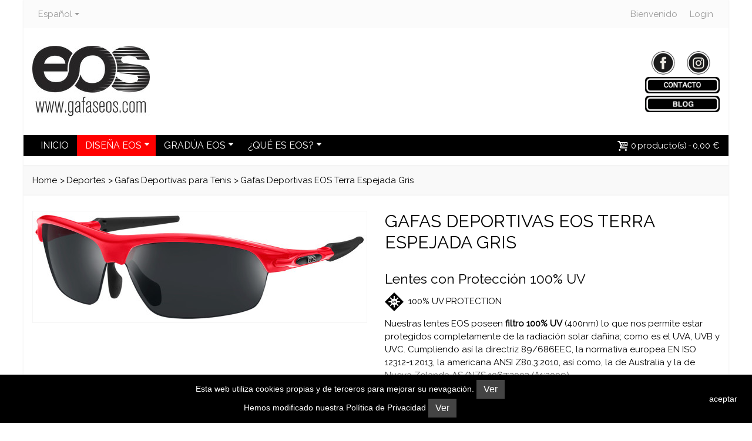

--- FILE ---
content_type: text/html; charset=utf-8
request_url: https://www.gafaseos.com/es/tenis/47-gafas-deportivas-eos-terra.html
body_size: 13991
content:
<!DOCTYPE HTML> <!--[if lt IE 7]><html class="no-js lt-ie9 lt-ie8 lt-ie7" lang="es-es"><![endif]--> <!--[if IE 7]><html class="no-js lt-ie9 lt-ie8 ie7" lang="es-es"><![endif]--> <!--[if IE 8]><html class="no-js lt-ie9 ie8" lang="es-es"><![endif]--> <!--[if gt IE 8]><html class="no-js ie9" lang="es-es"><![endif]--><html lang="es-es"> <script src='https://www.google.com/recaptcha/api.js'></script> <head><meta charset="utf-8" /><title>▷ Comprar Gafas Deportivas EOS - Gafas de Sol Personalizables</title><meta name="description" content="▷ ¿Quieres comprar unas Gafas Deportivas Personalizadas? ✅ Gafas de Sol Personalizables - Calidad a un precio Razonable - Las mejores lentes con el diseño que más te gusta" /><meta name="robots" content="index,follow" /><meta name="viewport" content="width=device-width, minimum-scale=0.25, maximum-scale=1.6, initial-scale=1.0" /><meta name="apple-mobile-web-app-capable" content="yes" /><link rel="icon" type="image/vnd.microsoft.icon" href="/img/favicon.ico?1728670450" /><link rel="shortcut icon" type="image/x-icon" href="/img/favicon.ico?1728670450" /><link rel="apple-touch-icon" sizes="57x57" href="/modules/stthemeeditor/img/1/touch-icon-iphone-57.png" /><link rel="apple-touch-icon" sizes="72x72" href="/modules/stthemeeditor/img/1/touch-icon-iphone-72.png" /><link rel="apple-touch-icon" sizes="114x114" href="/modules/stthemeeditor/img/1/touch-icon-iphone-114.png" /><link rel="apple-touch-icon" sizes="144x144" href="/modules/stthemeeditor/img/1/touch-icon-iphone-144.png" /><link rel="stylesheet" href="https://fonts.googleapis.com/css?family=Raleway|Fjalla+One" type="text/css" media="all" /><link rel="stylesheet" href="https://www.gafaseos.com/themes/transformer/cache/v_685_76294abbafea17bbade4afa6cf975cbd_all.css" type="text/css" media="all" /><link rel="stylesheet" href="https://www.gafaseos.com/themes/transformer/cache/v_685_0f34aea345a9f20e6a44467ec002a2b9_print.css" type="text/css" media="print" /><link href="/modules/stthemeeditor/views/css/customer-s1.css?47d00337b6" rel="stylesheet" type="text/css" media="all" /> <script type="text/javascript">/* <![CDATA[ */;var CUSTOMIZE_TEXTFIELD=1;var FancyboxI18nNext='Siguiente';var FancyboxI18nPrev='Anterior';var FancyboxboxI18nClose='Cerrar';var PS_CATALOG_MODE=false;var ajax_allowed=true;var ajaxsearch=true;var allowBuyWhenOutOfStock=true;var attribute_anchor_separator='-';var attributesCombinations=[];var availableLaterValue='';var availableNowValue='';var baseDir='https://www.gafaseos.com/';var baseUri='https://www.gafaseos.com/';var comparator_max_item=3;var comparedProductsIds=[];var contentOnly=false;var currency={"id":1,"name":"Euro","iso_code":"EUR","iso_code_num":"978","sign":"\u20ac","blank":"1","conversion_rate":"1.000000","deleted":"0","format":"2","decimals":"1","active":"1","prefix":"","suffix":" \u20ac","id_shop_list":null,"force_id":false};var currencyBlank=1;var currencyFormat=2;var currencyRate=1;var currencySign='€';var currentDate='2026-01-24 07:09:53';var customerGroupWithoutTax=false;var customizationFields=false;var customizationId=null;var customizationIdMessage='Customization #';var default_eco_tax=0;var delete_txt='Eliminar';var discount_percentage=0;var displayList=false;var displayPrice=0;var doesntExist='This combination does not exist for this product. Please select another combination.';var doesntExistNoMore='This product is no longer in stock';var doesntExistNoMoreBut='with those attributes but is available with others.';var ecotaxTax_rate=0;var fieldRequired='Please fill in all the required fields before saving your customization.';var freeProductTranslation='Gratis!';var freeShippingTranslation='Envío Gratuito!';var generated_date=1769234993;var groupReduction=0;var hasDeliveryAddress=false;var highDPI=false;var idDefaultImage=68;var id_lang=1;var id_product=47;var img_dir='https://www.gafaseos.com/themes/transformer/img/';var img_prod_dir='https://www.gafaseos.com/img/p/';var img_ps_dir='https://www.gafaseos.com/img/';var instantsearch=false;var isGuest=0;var isLogged=0;var isMobile=false;var jqZoomEnabled=true;var maxQuantityToAllowDisplayOfLastQuantityMessage=3;var max_item='You cannot add more than 3 product(s) to the product comparison';var min_item='Por favor seleciona por lo  menos un producto';var minimalQuantity=1;var noTaxForThisProduct=false;var oosHookJsCodeFunctions=[];var page_name='product';var priceDisplayMethod=0;var priceDisplayPrecision=2;var pro_thumbnails=true;var productAvailableForOrder=true;var productBasePriceTaxExcl=73.553719;var productBasePriceTaxExcluded=73.553719;var productBasePriceTaxIncl=89;var productHasAttributes=false;var productPrice=89;var productPriceTaxExcluded=73.553719;var productPriceTaxIncluded=89;var productPriceWithoutReduction=89;var productReference='';var productShowPrice=true;var productUnitPriceRatio=0;var product_big_image=true;var product_fileButtonHtml='Choose File';var product_fileDefaultHtml='No file selected';var product_main_image_height='385';var product_main_image_width='568';var product_specific_price=[];var quantitiesDisplayAllowed=false;var quantityAvailable=0;var quickView=true;var quickViewCaller=null;var reduction_off='Off';var reduction_percent=0;var reduction_price=0;var reduction_save='GUARDAR GRADUACIÓN';var removingLinkText='eliminar';var roundMode=2;var specific_currency=false;var specific_price=0;var st_adv_submemus_animation=0;var st_submemus_animation=0;var static_token='984f8dfdf6bbc8d539c0f0c1c549b7b3';var stock_management=0;var taxRate=21;var toBeDetermined='To be determined';var token='984f8dfdf6bbc8d539c0f0c1c549b7b3';var uploading_in_progress='Uploading in progress, please be patient.';var usingSecureMode=true;/* ]]> */</script> <script type="text/javascript" src="/js/jquery/jquery-1.11.0.min.js"></script> <script type="text/javascript" src="/js/jquery/jquery-migrate-1.2.1.min.js"></script> <script type="text/javascript" src="/js/jquery/plugins/jquery.easing.js"></script> <script type="text/javascript" src="/js/tools.js"></script> <script type="text/javascript" src="/themes/transformer/js/global.js"></script> <script type="text/javascript" src="/themes/transformer/js/autoload/10-bootstrap.min.js"></script> <script type="text/javascript" src="/themes/transformer/js/autoload/15-jquery.total-storage.min.js"></script> <script type="text/javascript" src="/themes/transformer/js/autoload/15-jquery.uniform-modified.js"></script> <script type="text/javascript" src="/js/jquery/plugins/fancybox/jquery.fancybox.js"></script> <script type="text/javascript" src="/themes/transformer/js/products-comparison.js"></script> <script type="text/javascript" src="/js/jquery/plugins/jquery.idTabs.js"></script> <script type="text/javascript" src="/js/jquery/plugins/jquery.scrollTo.js"></script> <script type="text/javascript" src="/js/jquery/plugins/jquery.serialScroll.js"></script> <script type="text/javascript" src="/js/jquery/plugins/bxslider/jquery.bxslider.js"></script> <script type="text/javascript" src="/themes/transformer/js/product.js"></script> <script type="text/javascript" src="/js/jquery/plugins/jqzoom/jquery.jqzoom.js"></script> <script type="text/javascript" src="/modules/stthemeeditor/views/js/global.js"></script> <script type="text/javascript" src="/modules/stthemeeditor/views/js/owl.carousel.js"></script> <script type="text/javascript" src="/modules/stthemeeditor/views/js/jquery.parallax-1.1.3.js"></script> <script type="text/javascript" src="/js/jquery/plugins/jquery.hoverIntent.js"></script> <script type="text/javascript" src="/themes/transformer/js/tools/treeManagement.js"></script> <script type="text/javascript" src="/themes/transformer/js/modules/productscategory/js/productscategory.js"></script> <script type="text/javascript" src="/modules/stcameraslideshow/views/js/camera.js"></script> <script type="text/javascript" src="/js/jquery/ui/jquery.ui.widget.min.js"></script> <script type="text/javascript" src="/modules/stcameraslideshow/views/js/jquery.mobile.customized.min.js"></script> <script type="text/javascript" src="/themes/transformer/js/modules/crossselling/js/crossselling.js"></script> <script type="text/javascript" src="/modules/stblog/views/js/jquery.fitvids.js"></script> <script type="text/javascript" src="/modules/stblog/views/js/stblog.js"></script> <script type="text/javascript" src="/modules/sthoverimage/views/js/sthoverimage.js"></script> <script type="text/javascript" src="/modules/stadvancedmenu/views/js/stadvancedmenu.js"></script> <script type="text/javascript" src="/modules/blockcart_mod/views/js/ajax-cart.js"></script> <script type="text/javascript" src="/modules/stcountdown/views/js/countdown.min.js"></script> <script type="text/javascript" src="/themes/transformer/js/modules/mailalerts/js/mailalerts.js"></script> <script type="text/javascript" src="/modules/ganalytics/views/js/GoogleAnalyticActionLib.js"></script> <script type="text/javascript">/* <![CDATA[ */;var st_responsive=1;var st_responsive_max=1;var st_addtocart_animation=0;var st_sticky_menu=1;var st_sticky_adv=2;var st_sticky_mobile_header=2;var st_is_rtl=false;var zoom_type=0;var st_retina=true;var st_sticky_mobile_header_height=60;/* ]]> */</script><style type="text/css">#easycontent_container_26 {background-attachment:fixed;background-color:#ffffff;}#easycontent_container_26 {padding-top:38px;}#easycontent_container_26 {padding-bottom:38px;}</style><meta property="og:site_name" content="Gafas Eos " /><meta property="og:url" content="http://www.gafaseos.com/es/tenis/47-gafas-deportivas-eos-terra.html" /><meta property="og:type" content="product" /><meta property="og:title" content="Gafas Deportivas EOS Terra Espejada Gris" /><meta property="og:description" content="Lentes con Protección 100% UV &nbsp; 100% UV PROTECTION Nuestras lentes EOS poseen&nbsp;filtro 100% UV&nbsp;(400nm) lo que nos permite estar protegidos completamente de la radiación solar dañina; como es el UVA, UVB y UVC. Cumpliendo así la directriz 89/686EEC, la normativa europea EN ISO 12312-1:2013, la americana ANSI Z80.3:2010, así como, la de Australia y la de Nueva Zelanda AS/NZS 1067:2003 (A1:2009)." /><meta property="og:image" content="https://www.gafaseos.com/68-thickbox_default/gafas-deportivas-eos-terra.jpg" /><script type="text/javascript">/* <![CDATA[ */;blog_flexslider_options={slideshow:0,slideshowSpeed:7000,animationSpeed:400,pauseOnHover:1,animationLoop:0};/* ]]> */</script><style type="text/css">.st_advanced_banner_block_8 .style_content, a.st_advanced_banner_block_8 , .st_advanced_banner_block_8 .style_content a{color:#ffffff;} .st_advanced_banner_block_8 .icon_line:after, .st_advanced_banner_block_8 .icon_line:before{background-color:#ffffff;} .st_advanced_banner_block_8 .line, .st_advanced_banner_block_8 .btn{border-color:#ffffff;}.st_advanced_banner_block_8 .style_content .btn{color:#ffffff;}.st_advanced_banner_block_8 .style_content .btn{background-color:#EE3D43;border-color:#EE3D43;}.st_advanced_banner_block_8 .style_content .btn:hover{color:#444444;}.st_advanced_banner_block_8 .style_content .btn:hover{background-color: #ffffff;}.st_advanced_banner_block_9 .style_content, a.st_advanced_banner_block_9 , .st_advanced_banner_block_9 .style_content a{color:#ffffff;} .st_advanced_banner_block_9 .icon_line:after, .st_advanced_banner_block_9 .icon_line:before{background-color:#ffffff;} .st_advanced_banner_block_9 .line, .st_advanced_banner_block_9 .btn{border-color:#ffffff;}.st_advanced_banner_block_10 .style_content, a.st_advanced_banner_block_10 , .st_advanced_banner_block_10 .style_content a{color:#ffffff;} .st_advanced_banner_block_10 .icon_line:after, .st_advanced_banner_block_10 .icon_line:before{background-color:#ffffff;} .st_advanced_banner_block_10 .line, .st_advanced_banner_block_10 .btn{border-color:#ffffff;}.st_advanced_banner_block_11 .style_content, a.st_advanced_banner_block_11 , .st_advanced_banner_block_11 .style_content a{color:#ffffff;} .st_advanced_banner_block_11 .icon_line:after, .st_advanced_banner_block_11 .icon_line:before{background-color:#ffffff;} .st_advanced_banner_block_11 .line, .st_advanced_banner_block_11 .btn{border-color:#ffffff;}.st_advanced_banner_block_16 .style_content, a.st_advanced_banner_block_16 , .st_advanced_banner_block_16 .style_content a{color:#ffffff;} .st_advanced_banner_block_16 .icon_line:after, .st_advanced_banner_block_16 .icon_line:before{background-color:#ffffff;} .st_advanced_banner_block_16 .line, .st_advanced_banner_block_16 .btn{border-color:#ffffff;}.st_advanced_banner_block_17 .style_content, a.st_advanced_banner_block_17 , .st_advanced_banner_block_17 .style_content a{color:#ffffff;} .st_advanced_banner_block_17 .icon_line:after, .st_advanced_banner_block_17 .icon_line:before{background-color:#ffffff;} .st_advanced_banner_block_17 .line, .st_advanced_banner_block_17 .btn{border-color:#ffffff;}.st_advanced_banner_block_18 .style_content, a.st_advanced_banner_block_18 , .st_advanced_banner_block_18 .style_content a{color:#ffffff;} .st_advanced_banner_block_18 .icon_line:after, .st_advanced_banner_block_18 .icon_line:before{background-color:#ffffff;} .st_advanced_banner_block_18 .line, .st_advanced_banner_block_18 .btn{border-color:#ffffff;}.st_advanced_banner_block_22 .style_content, a.st_advanced_banner_block_22 , .st_advanced_banner_block_22 .style_content a{color:#ffffff;} .st_advanced_banner_block_22 .icon_line:after, .st_advanced_banner_block_22 .icon_line:before{background-color:#ffffff;} .st_advanced_banner_block_22 .line, .st_advanced_banner_block_22 .btn{border-color:#ffffff;}.st_advanced_banner_block_22 .style_content .btn{color:#ffffff;}.st_advanced_banner_block_22 .style_content .btn{background-color:#EE3D43;border-color:#EE3D43;}.st_advanced_banner_block_22 .style_content .btn:hover{color:#444444;}.st_advanced_banner_block_22 .style_content .btn:hover{background-color: #ffffff;}.st_advanced_banner_block_23 .style_content, a.st_advanced_banner_block_23 , .st_advanced_banner_block_23 .style_content a{color:#ffffff;} .st_advanced_banner_block_23 .icon_line:after, .st_advanced_banner_block_23 .icon_line:before{background-color:#ffffff;} .st_advanced_banner_block_23 .line, .st_advanced_banner_block_23 .btn{border-color:#ffffff;}.st_advanced_banner_block_24 .style_content, a.st_advanced_banner_block_24 , .st_advanced_banner_block_24 .style_content a{color:#ffffff;} .st_advanced_banner_block_24 .icon_line:after, .st_advanced_banner_block_24 .icon_line:before{background-color:#ffffff;} .st_advanced_banner_block_24 .line, .st_advanced_banner_block_24 .btn{border-color:#ffffff;}.st_advanced_banner_block_25 .style_content, a.st_advanced_banner_block_25 , .st_advanced_banner_block_25 .style_content a{color:#ffffff;} .st_advanced_banner_block_25 .icon_line:after, .st_advanced_banner_block_25 .icon_line:before{background-color:#ffffff;} .st_advanced_banner_block_25 .line, .st_advanced_banner_block_25 .btn{border-color:#ffffff;}</style><style type="text/css">#st_advanced_menu_wrap #st_advanced_ma_6,#st_advanced_menu_column_block #st_advanced_ma_6{background-color:#ff0000;}#st_advanced_menu_wrap #st_advanced_ma_23,#st_advanced_menu_column_block #st_advanced_ma_23{background-color:#000000;}</style><style type="text/css">.countdown_timer.countdown_style_0 div{padding-top:2px;padding-bottom:2px;}.countdown_timer.countdown_style_0 div span{height:15px;line-height:15px;}</style> <script type="text/javascript">/* <![CDATA[ */;var s_countdown_all=0;var s_countdown_id_products=[];jQuery(function($){$('.s_countdown_block .s_countdown_timer, .c_countdown_timer').each(function(){var that=$(this),finalDate=$(this).data('countdown'),id=that.data('id-product'),countdown_pro=$(this).hasClass('countdown_pro');if(s_countdown_all||$.inArray(id,s_countdown_id_products)>-1)
{that.countdown(finalDate).on('update.countdown',function(event){var format='<div><span class="countdown_number">%D</span><span class="countdown_text">'+((event.offset.totalDays==1)?"day":"days")+'</span></div><div><span class="countdown_number">%H</span><span class="countdown_text">hrs</span></div><div><span class="countdown_number">%M</span><span class="countdown_text">min</span></div><div><span class="countdown_number">%S</span><span class="countdown_text">sec</span></div>';if(countdown_pro)
format='%D '+((event.offset.totalDays==1)?"day":"days")+' %H hrs %M min %S sec';that.html(event.strftime(format));}).on('finish.countdown',function(event){window.location.reload(true);});if(countdown_pro)
that.closest('.countdown_outer_box').addClass('counting');else
that.addClass('counting');}});$('.s_countdown_block .s_countdown_perm, .c_countdown_perm, .countdown_pro_perm').each(function(){if(s_countdown_all||$.inArray($(this).data('id-product'),s_countdown_id_products)>-1)
$(this).addClass('counting');});});/* ]]> */</script><script type="text/javascript">/* <![CDATA[ */;function updateFormDatas(){var nb=$('#quantity_wanted').val();var id=$('#idCombination').val();$('.paypal_payment_form input[name=quantity]').val(nb);$('.paypal_payment_form input[name=id_p_attr]').val(id);}$(document).ready(function(){if($('#in_context_checkout_enabled').val()!=1){$('#payment_paypal_express_checkout').click(function(){$('#paypal_payment_form_cart').submit();return false;});}var jquery_version=$.fn.jquery.split('.');if(jquery_version[0]>=1&&jquery_version[1]>=7){$('body').on('submit',".paypal_payment_form",function(){updateFormDatas();});}else{$('.paypal_payment_form').live('submit',function(){updateFormDatas();});}function displayExpressCheckoutShortcut(){var id_product=$('input[name="id_product"]').val();var id_product_attribute=$('input[name="id_product_attribute"]').val();$.ajax({type:"GET",url:baseDir+'/modules/paypal/express_checkout/ajax.php',data:{get_qty:"1",id_product:id_product,id_product_attribute:id_product_attribute},cache:false,success:function(result){if(result=='1'){$('#container_express_checkout').slideDown();}else{$('#container_express_checkout').slideUp();}return true;}});}$('select[name^="group_"]').change(function(){setTimeout(function(){displayExpressCheckoutShortcut()},500);});$('.color_pick').click(function(){setTimeout(function(){displayExpressCheckoutShortcut()},500);});if($('body#product').length>0)setTimeout(function(){displayExpressCheckoutShortcut()},500);var modulePath='modules/paypal';var subFolder='/integral_evolution';var baseDirPP=baseDir.replace('http:','https:');var fullPath=baseDirPP+modulePath+subFolder;var confirmTimer=false;if($('form[target="hss_iframe"]').length==0){if($('select[name^="group_"]').length>0)displayExpressCheckoutShortcut();return false;}else{checkOrder();}function checkOrder(){if(confirmTimer==false)confirmTimer=setInterval(getOrdersCount,1000);}});/* ]]> */</script> <script type="text/javascript">/* <![CDATA[ */;(window.gaDevIds=window.gaDevIds||[]).push('d6YPbH');(function(i,s,o,g,r,a,m){i['GoogleAnalyticsObject']=r;i[r]=i[r]||function(){(i[r].q=i[r].q||[]).push(arguments)},i[r].l=1*new Date();a=s.createElement(o),m=s.getElementsByTagName(o)[0];a.async=1;a.src=g;m.parentNode.insertBefore(a,m)})(window,document,'script','//www.google-analytics.com/analytics.js','ga');ga('create','UA-101010112-1','auto');ga('require','ec');/* ]]> */</script> </head><body id="product" class="product product-47 product-gafas-deportivas-eos-terra category-14 category-tenis hide-left-column hide-right-column lang_es "> <!--[if lt IE 9]><p class="alert alert-warning">Please upgrade to Internet Explorer version 9 or download Firefox, Opera, Safari or Chrome.</p> <![endif]--><div id="body_wrapper"><div id="page_wrapper"> <header id="page_header" class=" "><div id="top_bar" class="nav"><div class="container"><div class="row"> <nav class="clearfix"><dl id="languages-block-top" class="languages-block pull-left dropdown_wrap top_bar_item"><dt class="dropdown_tri"><div class="dropdown_tri_inner"> Español<b></b></div></dt><dd class="dropdown_list"><ul id="first-languages" class="languages-block_ul"><li> <a href="https://www.gafaseos.com/en/tenis/47-gafas-eos.html" title="English" rel="alternate" hreflang="en"> English </a></li></ul></dd></dl><div id="header_user_info" class="header_user_info pull-right clearfix top_bar_item"> <span class="welcome header_item">Bienvenido</span> <a class="header_item login" href="https://www.gafaseos.com/es/mi-cuenta" rel="nofollow" title="Log in to your customer account"> Login </a> <a class="header_item sing_up" href="https://www.gafaseos.com/es/mi-cuenta" rel="nofollow" title="Log in to your customer account"> Sign Up </a></div></nav></div></div></div> <section id="mobile_bar" class="animated fast"><div class="container"><div id="mobile_bar_container" class=" mobile_bar_center_layout"><div id="mobile_bar_left"><div id="mobile_bar_left_inner"><a id="stmobileadvancedmenu_tri" class="mobile_bar_tri" href="javascript:;" title="Menu"> <i class="icon-menu icon-1x"></i> <span class="mobile_bar_tri_text">Menu</span> </a></div></div><div id="mobile_bar_center"> <a id="mobile_header_logo" href="https://www.gafaseos.com/" title="Gafas Eos "> <img class="logo replace-2x" src="https://www.gafaseos.com/img/gafas-eos-logo-1578619661.jpg" alt="Gafas Eos " width="200" height="120"/> </a></div><div id="mobile_bar_right"><div id="mobile_bar_right_inner"><a id="shopping_cart_mobile" href="javascript:;" title="View my shopping cart" rel="nofollow" class="shopping_cart mobile_bar_tri"> <i class="icon-basket icon-1x icon_btn"></i> <span class="mobile_bar_tri_text">Cart</span> <span class="ajax_cart_quantity amount_circle constantly_show">0</span> </a></div></div></div></div> </section><section id="header" class=" animated fast"><div class="wide_container"><div class="container header_container"><div class="row"><div id="logo_wrapper" class="col-sm-12 col-md-4"><div id="header_logo_inner"> <a id="header_logo" href="https://www.gafaseos.com/" title="Gafas Eos "> <img class="logo replace-2x" src="https://www.gafaseos.com/img/gafas-eos-logo-1578619661.jpg" alt="Gafas Eos " width="200" height="120"/> </a></div></div><div id="header_right" class="col-sm-12 col-md-8 text-right"><div id="header_right_inner" class="clearfix"><aside id="easycontent_29" class="easycontent_29 hidden-xs easycontent section"><div class=" block_content"><p></p><p>&nbsp; &nbsp;&nbsp;<a href="https://www.facebook.com/gafasEOS/" target="_blank"><img src="https://www.gafaseos.com/img/cms/f.png" alt="" height="40" width="40" /></a>&nbsp; &nbsp; &nbsp;<a href="https://www.instagram.com/gafaseos/?hl=es" target="_blank"><img src="https://www.gafaseos.com/img/cms/I.png" alt="" height="40" width="40" /></a>&nbsp; &nbsp;&nbsp;<br /><a href="https://www.gafaseos.com/es/contactanos"><img src="https://www.gafaseos.com/img/cms/Contacto copia.png" alt="" width="127" /></a><br /><a href="https://www.gafaseos.com/es/blog"><img src="https://www.gafaseos.com/img/cms/blog.png" alt="" width="127" /></a></p></div> </aside> <aside id="easycontent_30" class="easycontent_30 visible-xs visible-xs-block easycontent section"><div class=" block_content"><p></p><p><a href="https://www.facebook.com/gafasEOS/" target="_blank"><img src="https://www.gafaseos.com/img/cms/f.png" alt="" height="25" width="25" /></a>&nbsp; &nbsp;&nbsp;<a href="https://www.instagram.com/gafaseos/?hl=es" target="_blank"><img src="https://www.gafaseos.com/img/cms/I.png" alt="" height="25" width="25" /></a><br /> <a href="https://www.gafaseos.com/es/contactanos"><img src="https://www.gafaseos.com/img/cms/Contacto copia.png" alt="" width="82" /></a><br /><a href="https://www.gafaseos.com/es/content/24-distribuidores"><img src="https://www.gafaseos.com/img/cms/distribuidores.png" alt="" width="82" /></a></p></div> </aside></div></div></div></div></div> </section> <section id="top_extra" class="main_menu_has_widgets_1"><div id="st_advanced_menu_container" class="animated fast"><div class="container"><div class="container_inner clearfix"><div id="main_menu_widgets" class="clearfix"><div id="blockcart_top_wrap" class="blockcart_wrap blockcart_mod shopping_cart_style_1 pull-right"> <a id="shopping_cart" href="https://www.gafaseos.com/es/pedido" title="Ver mi carrito" rel="nofollow" class="shopping_cart clearfix header_item"><div class="ajax_cart_left icon_wrap"> <i class="icon-basket icon-0x icon_btn"></i> <span class="icon_text">Carrito</span> <span class="ajax_cart_quantity amount_circle constantly_show">0</span></div> <span class="ajax_cart_quantity ajax_cart_middle">0</span> <span class="ajax_cart_product_txt ajax_cart_middle">producto(s)</span> <span class="ajax_cart_split ajax_cart_middle">-</span> <span class="ajax_cart_total ajax_cart_right"> 0,00 € </span> </a><div id="cart_block" class="cart_block block exclusive"><div class="block_content"><div class="cart_block_list"><p class="cart_block_no_products"> No hay productos</p><div class="cart-prices"><div class="cart-prices-line first-line"> <span class="price cart_block_shipping_cost ajax_cart_shipping_cost unvisible"> To be determined </span> <span class="unvisible"> Envío </span></div><div class="cart-prices-line last-line"> <span class="price cart_block_total ajax_block_cart_total">0,00 €</span> <span>Total</span></div></div><p class="cart-buttons"> <a id="button_order_cart" class="btn btn-default" href="https://www.gafaseos.com/es/pedido" title="Pagar" rel="nofollow">Pagar</a></p></div></div></div></div><div id="layer_cart" class="layer_box"><div class="layer_inner_box"><div class="layer_product clearfix mar_b10"> <span class="cross" title="Close window"></span><div class="product-image-container layer_cart_img"></div><div class="layer_product_info"> <span id="layer_cart_product_title" class="product-name"></span> <span id="layer_cart_product_attributes"></span><div id="layer_cart_product_quantity_wrap"> <span class="layer_cart_label">Quantity</span> <span id="layer_cart_product_quantity"></span></div><div id="layer_cart_product_price_wrap"> <span class="layer_cart_label">Total</span> <span id="layer_cart_product_price"></span></div></div></div><div id="pro_added_success" class="success">Producto añadido correctamente al carrito de la compra</div><div class="layer_details"><div class="layer_cart_sum"> <span class="ajax_cart_product_txt_s unvisible"> Hay <span class="ajax_cart_quantity">0</span> artículos en el carrito. </span> <span class="ajax_cart_product_txt "> Hay <span class="ajax_cart_quantity">0</span> artículos en el carrito. </span></div><div id="layer_cart_ajax_block_products_total" class="layer_cart_row hidden"> <span class="layer_cart_label"> Total products </span> <span class="ajax_block_products_total"> </span></div><div id="layer_cart_ajax_cart_shipping_cost" class="layer_cart_row hidden"> <span class="layer_cart_label unvisible"> Total shipping&nbsp;(tax incl.) </span> <span class="ajax_cart_shipping_cost unvisible"> To be determined </span></div><div id="layer_cart_ajax_block_cart_total" class="layer_cart_row"> <span class="layer_cart_label"> Total </span> <span class="ajax_block_cart_total price"> </span></div><div class="button-container clearfix"> <span class="continue btn btn-default pull-left" title="Continuar comprando"> Continuar comprando </span> <a class="btn btn-default pull-right" href="https://www.gafaseos.com/es/pedido" title="Pagar" rel="nofollow"> Pagar </a></div></div></div><div class="crossseling"></div></div><div class="layer_cart_overlay layer_overlay"></div></div> <nav id="st_advanced_menu_wrap" role="navigation"><ul class="st_advanced_menu clearfix advanced_mu_level_0"><li id="st_advanced_menu_16" class="advanced_ml_level_0 m_alignment_0"> <a id="st_advanced_ma_16" href="https://gafaseos.com/es" class="advanced_ma_level_0" title="INICIO">INICIO</a></li><li id="st_advanced_menu_6" class="advanced_ml_level_0 m_alignment_1"> <a id="st_advanced_ma_6" href="https://www.gafaseos.com/es/content/22-gafas-personalizables-eos" class="advanced_ma_level_0 is_parent" title="DISEÑA EOS">DISEÑA EOS<i class="icon-down-dir-2"></i></a><ul id="st_advanced_menu_multi_level_6" class="stadvancedmenu_sub stadvancedmenu_multi_level"><li class="advanced_ml_level_1"> <a id="st_advanced_ma_41" href="https://www.gafaseos.com/es/gafas-personalizables-eos/34-gafas-deportivas-eos-terra.html" title="EOS TERRA XS" class="advanced_ma_level_1 advanced_ma_item ">EOS TERRA XS</a></li><li class="advanced_ml_level_1"> <a id="st_advanced_ma_44" href="https://www.gafaseos.com/es/gafas-personalizables-eos/53-gafas-deportivas-eos-terra-xl.html" title="EOS TERRA XL" class="advanced_ma_level_1 advanced_ma_item ">EOS TERRA XL</a></li><li class="advanced_ml_level_1"> <a id="st_advanced_ma_42" href="https://www.gafaseos.com/es/gafas-personalizables-eos/35-gafas-deportivas-eos-rock.html" title="EOS ROCK" class="advanced_ma_level_1 advanced_ma_item ">EOS ROCK</a></li><li class="advanced_ml_level_1"> <a id="st_advanced_ma_47" href="https://www.gafaseos.com/es/3-ediciones-especiales" title="EDICIONES ESPECIALES" class="advanced_ma_level_1 advanced_ma_item ">EDICIONES ESPECIALES</a></li></ul></li><li id="st_advanced_menu_43" class="advanced_ml_level_0 m_alignment_1"> <a id="st_advanced_ma_43" href="javascript:;" class="advanced_ma_level_0 is_parent" title="GRADÚA EOS">GRADÚA EOS<i class="icon-down-dir-2"></i></a><ul id="st_advanced_menu_multi_level_43" class="stadvancedmenu_sub stadvancedmenu_multi_level"><li class="advanced_ml_level_1"> <a id="st_advanced_ma_45" href="https://www.gafaseos.com/es/gafas-personalizables-eos/69-gafas-deportivas-eos-terra-m-rx.html" title="EOS TERRA RX" class="advanced_ma_level_1 advanced_ma_item ">EOS TERRA RX</a></li></ul></li><li id="st_advanced_menu_23" class="advanced_ml_level_0 m_alignment_1"> <a id="st_advanced_ma_23" href="https://www.gafaseos.com/es/content/6-que-es-eos" class="advanced_ma_level_0 is_parent" title="¿QUÉ ES EOS?">¿QUÉ ES EOS?<i class="icon-down-dir-2"></i></a><ul id="st_advanced_menu_multi_level_23" class="stadvancedmenu_sub stadvancedmenu_multi_level"><li class="advanced_ml_level_1"> <a id="st_advanced_ma_24" href="https://www.gafaseos.com/es/content/17-lentes-fotocromaticas" title="LENTES FOTOCROMÁTICAS" class="advanced_ma_level_1 advanced_ma_item ">LENTES FOTOCROMÁTICAS</a></li><li class="advanced_ml_level_1"> <a id="st_advanced_ma_25" href="https://www.gafaseos.com/es/content/19-gafas-deportivas-personalizables" title="GAFAS DEPORTIVAS PERSONALIZABLES" class="advanced_ma_level_1 advanced_ma_item ">GAFAS DEPORTIVAS PERSONALIZABLES</a></li><li class="advanced_ml_level_1"> <a id="st_advanced_ma_27" href="https://www.gafaseos.com/es/content/18-gafas-deportivas-anti-impactos" title="GAFAS DEPORTIVAS ANTI-IMPACTOS" class="advanced_ma_level_1 advanced_ma_item ">GAFAS DEPORTIVAS ANTI-IMPACTOS</a></li><li class="advanced_ml_level_1"> <a id="st_advanced_ma_28" href="https://www.gafaseos.com/es/content/20-gafas-deportivas-graduadas" title="GAFAS DEPORTIVAS GRADUADAS" class="advanced_ma_level_1 advanced_ma_item ">GAFAS DEPORTIVAS GRADUADAS</a></li><li class="advanced_ml_level_1"> <a id="st_advanced_ma_30" href="https://www.gafaseos.com/es/content/21-gafas-deportivas-polarizadas" title="GAFAS POLARIZADAS" class="advanced_ma_level_1 advanced_ma_item ">GAFAS POLARIZADAS</a></li></ul></li></ul> </nav></div></div></div> </section><div id="breadcrumb_wrapper" class=""><div class="container"><div class="row"><div class="col-xs-12 col-sm-12 col-md-12 clearfix"><section class="breadcrumb" xmlns:v="http://rdf.data-vocabulary.org/#"><ul itemprop="breadcrumb"><li typeof="v:Breadcrumb"><a class="home" href="https://www.gafaseos.com/" title="Volver a la Home" rel="v:url" property="v:title">Home</a></li><li class="navigation-pipe">&gt;</li><li typeof="v:Breadcrumb"><a rel="v:url" property="v:title" href="https://www.gafaseos.com/es/6-deportes" title="Deportes">Deportes</a></li><li class="navigation-pipe">&gt;</li><li typeof="v:Breadcrumb"><a rel="v:url" property="v:title" href="https://www.gafaseos.com/es/14-tenis" title="Gafas Deportivas para Tenis">Gafas Deportivas para Tenis</a></li><li class="navigation-pipe">&gt;</li><li><span>Gafas Deportivas EOS Terra Espejada Gris</span></li></ul> </section></div></div></div></div> </header><div class="main_content_area"><div class="columns-container wide_container"><div id="columns" class="container"><div class="row"><div id="center_column" class="center_column col-xs-12 col-sm-12 col-md-12"><div itemscope itemtype="https://schema.org/Product"><meta itemprop="url" content="https://www.gafaseos.com/es/tenis/47-gafas-deportivas-eos-terra.html"><div class="primary_block row"><div class="pb-left-column col-xs-12 col-sm-6 col-md-6 "><div id="image-block" class="clearfix"> <span id="view_full_size"> <a class="jqzoom" title="Gafas Deportivas EOS Terra" rel="gal1" href="https://www.gafaseos.com/68-thickbox_default/gafas-deportivas-eos-terra.jpg" class="replace-2x"> <img id="jqzoom_bigpic" itemprop="image" src="https://www.gafaseos.com/68-big_default/gafas-deportivas-eos-terra.jpg" title="Gafas Deportivas EOS Terra" alt="Gafas Deportivas EOS Terra" width="568" height="385" class="replace-2x" /> </a> </span></div><ul id="usefull_link_block" class="clearfix no-print"></ul></div><div class="pb-center-column col-xs-12 col-sm-6 col-md-6 "><h1 itemprop="name" class="product_main_name">Gafas Deportivas EOS Terra Espejada Gris</h1><div id="short_description_block"><div id="short_description_content" class="rte align_justify" itemprop="description"><h3>Lentes con Protección 100% UV</h3><p><img src="https://www.gafaseos.com/img/cms/uv-ray-warning.png" alt="" width="32" height="32" />&nbsp; 100% UV PROTECTION</p><p>Nuestras lentes EOS poseen<strong>&nbsp;filtro 100% UV</strong>&nbsp;(400nm) lo que nos permite estar protegidos completamente de la radiación solar dañina; como es el UVA, UVB y UVC. Cumpliendo así la directriz 89/686EEC, la normativa europea EN ISO 12312-1:2013, la americana ANSI Z80.3:2010, así como, la de Australia y la de Nueva Zelanda AS/NZS 1067:2003 (A1:2009).</p></div><p class="buttons_bottom_block"> <a href="javascript:{}" class="button"> More details </a></p></div><div class="product_info_box"><div class=" unvisible product_info_wrap" style="display: none;" id="product_reference"> <span class="editable sm_lable" itemprop="sku"></span></div><div class=" unvisible product_info_wrap" id="product_condition"><link itemprop="itemCondition" href="https://schema.org/NewCondition"/> <span class="editable sm_lable">New product</span></div></div><form id="buy_block" action="https://www.gafaseos.com/es/carrito" method="post"><p class="hidden"> <input type="hidden" name="token" value="984f8dfdf6bbc8d539c0f0c1c549b7b3" /> <input type="hidden" name="id_product" value="47" id="product_page_product_id" /> <input type="hidden" name="add" value="1" /> <input type="hidden" name="id_product_attribute" id="idCombination" value="" /></p><div class="box-info-product"><div class="content_prices clearfix"><div class="price_box clearfix"><p class="our_price_display fl" itemprop="offers" itemscope itemtype="https://schema.org/Offer"><span id="our_price_display" itemprop="price" content="89">89,00 €</span><meta itemprop="priceCurrency" content="EUR" /></p><p id="old_price" class=" hidden fl"><span id="old_price_display"></span></p><p id="reduction_percent" style="display:none;" class="fl"><span id="reduction_percent_display" class="sale_percentage"></span></p><p id="reduction_amount" style="display:none" class="fl"><span id="reduction_amount_display" class="sale_percentage"></span></p></div></div><div class="product_attributes clearfix"><div id="availability_statut" style="display: none;"> <span id="availability_value" class=" st-label-warning">This product is no longer in stock</span></div><div id="availability_date" style="display: none;"> <span id="availability_date_label">Availability date:</span> <span id="availability_date_value"></span></div><div id="oosHook"></div></div><div class="box-cart-bottom"><div class="qt_cart_box clearfix "><p id="quantity_wanted_p"> <span class="quantity_input_wrap clearfix"> <a href="#" data-field-qty="qty" class="product_quantity_down">-</a> <input type="text" min="1" name="qty" id="quantity_wanted" class="text" value="1" /> <a href="#" data-field-qty="qty" class="product_quantity_up">+</a> </span></p><div id="add_to_cart_wrap" class=""><p id="add_to_cart" class="buttons_bottom_block no-print"> <button type="submit" name="Submit" class="btn btn-default btn_primary exclusive"> <span>A&ntilde;adir al carrito</span> </button></p></div></div><p id="minimal_quantity_wanted_p" style="display: none;"> The minimum purchase order quantity for the product is <b id="minimal_quantity_label">1</b></p><aside id="easycontent_28" class="easycontent_28 easycontent section"><div class=" block_content"><table style="height: 75px;" width="350"><tbody><tr><td style="text-align: center;"><a href="https://www.gafaseos.com/es/content/5-pago-seguro"><img src="https://www.gafaseos.com/img/cms/Cuadros/envio_gratuito.png" alt="" height="184" width="203" /></a></td><td style="text-align: center;"><a href="https://www.gafaseos.com/es/content/5-pago-seguro"><img src="https://www.gafaseos.com/img/cms/Cuadros/entrega_48h.png" alt="" height="184" width="203" /></a></td><td style="text-align: center;"><a href="https://www.gafaseos.com/es/content/5-pago-seguro"><img src="https://www.gafaseos.com/img/cms/Cuadros/devoluciones.png" alt="" height="184" width="203" /></a></td></tr></tbody></table><p></p></div> </aside></div></div></form></div></div><div id="bottom_more_info_block" class="mar_b2"><div id="more_info_block" class="mar_b2"><ul id="more_info_tabs" class="idTabs common_tabs li_fl clearfix"><li><a id="more_info_tab_more_info" href="#idTab1">Informaci&oacute;n</a></li></ul><div id="more_info_sheets" class="sheets align_justify"><div id="idTab1" class="rte product_accordion open"><div class="product_accordion_title"> <a href="javascript:;" class="opener dlm">&nbsp;</a><div class="product_accordion_name">Informaci&oacute;n</div></div><div class="pa_content"><div class="rte"><h2>Gafas de Sol Deportivas EOS</h2><p>El diseño funcional y abierto de las gafas EOS, facilita el flujo continuo de aire. De este modo, se evita el empañamiento de las gafas para que el deportista disfrute de una visión clara y nítida, por medio de amplios campos visuales.</p><h3>Gafas de Sol Deportivas Resistentes a los golpes</h3><p>Las lentes EOS están fabricadas por medio de nano tratamientos, es decir, recubrimientos que se añaden a las lentes para aumentar la <strong>resistencia a los arañazos</strong> y<strong> </strong>reducir los reflejos tanto de la luz artificial como natural y mejorar la resistencia a posibles abrasiones.</p><h3>Gafas de Sol Deportivas con Calidad de Visión</h3><p>Disponen además de un<strong> tratamiento hidrofóbico</strong>&nbsp;en la cara externa de la lente que favorece el deslizamiento de las gotas de agua y de las partículas de polvo, facilitando su limpieza e impidiendo distorsiones en la visión.&nbsp;</p><h3>Gafas Deportivas Anti Reflejos</h3><p>Todas las lentes EOS incluyen&nbsp;<strong>tratamiento antireflejante</strong>&nbsp;en la cara interna que aporta mayor nitidez y reducción de los reflejos lumínicos producidos por la luz artificial.</p><h2>Características de Gafas&nbsp;Deportivas EOS&nbsp;</h2><p>La principal característica de las Gafas Deportivas EOS es que son Personalizables o Customizables. Además de disponer de las siguientes características:</p><p>&nbsp;</p><h3>Lentes con Protección 100% UV</h3><p><img src="https://www.gafaseos.com/img/cms/uv-ray-warning.png" alt="" width="32" height="32" />&nbsp; 100% UV PROTECTION</p><p>Independientemente de la opción elegida, todas nuestras lentes EOS poseen<strong> filtro 100% UV</strong> (400nm) lo que nos permite estar protegidos completamente de la radiación solar dañina; como es el UVA, UVB y UVC. Cumpliendo así la directriz 89/686EEC, la normativa europea EN ISO 12312-1:2013, la americana ANSI Z80.3:2010, así como, la de Australia y la de Nueva Zelanda AS/NZS 1067:2003 (A1:2009).</p><p>&nbsp;</p><h3>Lentes Resistentes y Anti-Impactos</h3><p>&nbsp;<img src="https://www.gafaseos.com/img/cms/link.png" alt="" width="32" height="32" />&nbsp;&nbsp; RESISTANT ANTI-IMPACT</p><p><strong>Las lentes en policarbonato</strong> son resistentes a los impactos para garantizar una mayor seguridad del deportista ante cualquier accidente. EOS busca ante todo la protección, impidiendo que las lentes se rompan frente a un fuerte impacto, cumpliendo la normativa F.D.A. reg. Nº9044082, F.D.A. dispositivo listado NºA697177.</p><h3></h3><h3>Gafas Deportiva Personalizable</h3><p><img src="https://www.gafaseos.com/img/cms/customizable.png" alt="" width="32" height="32" />&nbsp;&nbsp; CUSTOMIZABLE</p><p>EOS es una <strong>gafa deportiva hecha a medida</strong> o customizable, en función del deporte y los gustos de cada deportista. Es por ello, que el cliente EOS puede personalizar su gafa EOS y hacerla única; eligiendo los colores de cada componente de la gafa, lo que puede combinar con su indumentaria o preferencias estéticas, y seleccionando la lente adecuada para cada deporte.</p><p></p><h3>Lentes Fotocromáticas</h3><p><img src="https://www.gafaseos.com/img/cms/sun.png" alt="" width="54" height="44" />&nbsp; PC FOTOCROMÁTICO</p><p>Son las lentes más polivalentes que <strong>se oscurecen en función de la cantidad de luz solar,</strong> desde un tono transparente a gris. Especialmente indicadas para deportes como tiro, pádel, tenis, ciclismo, MTB y running. Incluyen tratamiento antireflejante en cara interna.</p><ul><li>Categoría: 0-3</li><li>Transmitancia: 83%</li></ul><p></p><h3>Lentes Polarizadas</h3><p><img src="https://www.gafaseos.com/img/cms/women-sunglasses.png" alt="" width="32" height="32" /><strong>&nbsp;</strong> PC POLAR REVO DORADO</p><p>Lentes específicas para condiciones de alta intensidad lumínica. Disponen de una base de color marrón y un espejado color dorado en la cara externa. Tratamientos hidrófugo, polarizado que elimina los reflejos molestos del sol hasta un 99,5% y antireflejante en la cara interna.</p><ul><li>Categoría: 3</li><li>Transmitancia: 9%</li></ul><p>&nbsp;</p><h3>Gafas de Sol Graduadas</h3><p><img src="https://www.gafaseos.com/img/cms/lense.png" alt="" width="39" height="38" />&nbsp; PUEDEN GRADUARSE</p><p>Para todas aquellas personas que necesitan corrección óptica nuestras <strong>gafas EOS pueden graduarse</strong> sin ningún inconveniente. Para más información contacta con nosotros a través de info@gafadeportva.com.</p><p>&nbsp;</p><h3>Gafas Ajustables</h3><p><img src="https://www.gafaseos.com/img/cms/controls.png" alt="" width="32" height="32" />&nbsp;&nbsp; AJUSTABLES</p><p>Todas las gafas EOS se fabrican con: puentes de TPR y varillas anatómicas de Hytrel, elastómeros termoplásticos que están a medio camino entre la goma y el plástico y que permiten ajustar las varillas y el puente nasal para que la gafa se adapte perfectamente al rostro de cada deportista. Este material, a diferencia de los derivados del petróleo, tiene un alto porcentaje de materiales renovables que aportan flexibilidad y resistencia.</p><h3></h3><h3>Gafas Deportivas Ligeras</h3><h3><img src="https://www.gafaseos.com/img/cms/feather%20%281%29.png" alt="" width="32" height="32" />&nbsp; LIGTHWEIGHT</h3><p>Las gafas EOS tienen un peso total de 28 gramos repartidos en: montura 16gr y pareja de lentes 12gr por lo que son apropiadas para cualquier deporte.</p></div></div></div></div></div></div><div id="views_block" class="clearfix pro_thumbnails"> <span class="view_scroll_spacer"><a id="view_scroll_left" class="" title="Other views Previous" href="javascript:;"><i class="icon-left-open-1"></i></a></span><div id="thumbs_list"><ul id="thumbs_list_frame"><li id="thumbnail_68"> <a href="javascript:void(0);" rel="{gallery: 'gal1', smallimage: 'https://www.gafaseos.com/68-big_default/gafas-deportivas-eos-terra.jpg',largeimage: 'https://www.gafaseos.com/68-thickbox_default/gafas-deportivas-eos-terra.jpg'}" class=" zoomThumbActive replace-2x" title="Gafas Deportivas EOS Terra"> <img class="replace-2x img-responsive" id="thumb_68" src="https://www.gafaseos.com/68-medium_default/gafas-deportivas-eos-terra.jpg" alt="Gafas Deportivas EOS Terra" title="Gafas Deportivas EOS Terra" height="1px" width="1px" itemprop="image" /> </a></li><li id="thumbnail_69"> <a href="javascript:void(0);" rel="{gallery: 'gal1', smallimage: 'https://www.gafaseos.com/69-big_default/gafas-deportivas-eos-terra.jpg',largeimage: 'https://www.gafaseos.com/69-thickbox_default/gafas-deportivas-eos-terra.jpg'}" class=" replace-2x" title="Gafas Deportivas EOS Terra"> <img class="replace-2x img-responsive" id="thumb_69" src="https://www.gafaseos.com/69-medium_default/gafas-deportivas-eos-terra.jpg" alt="Gafas Deportivas EOS Terra" title="Gafas Deportivas EOS Terra" height="1px" width="1px" itemprop="image" /> </a></li><li id="thumbnail_70"> <a href="javascript:void(0);" rel="{gallery: 'gal1', smallimage: 'https://www.gafaseos.com/70-big_default/gafas-deportivas-eos-terra.jpg',largeimage: 'https://www.gafaseos.com/70-thickbox_default/gafas-deportivas-eos-terra.jpg'}" class=" replace-2x" title="Gafas Deportivas EOS Terra"> <img class="replace-2x img-responsive" id="thumb_70" src="https://www.gafaseos.com/70-medium_default/gafas-deportivas-eos-terra.jpg" alt="Gafas Deportivas EOS Terra" title="Gafas Deportivas EOS Terra" height="1px" width="1px" itemprop="image" /> </a></li><li id="thumbnail_67" class="last"> <a href="javascript:void(0);" rel="{gallery: 'gal1', smallimage: 'https://www.gafaseos.com/67-big_default/gafas-deportivas-eos-terra.jpg',largeimage: 'https://www.gafaseos.com/67-thickbox_default/gafas-deportivas-eos-terra.jpg'}" class=" replace-2x" title="Gafas Deportivas EOS Terra"> <img class="replace-2x img-responsive" id="thumb_67" src="https://www.gafaseos.com/67-medium_default/gafas-deportivas-eos-terra.jpg" alt="Gafas Deportivas EOS Terra" title="Gafas Deportivas EOS Terra" height="1px" width="1px" itemprop="image" /> </a></li></ul></div> <a id="view_scroll_right" title="Other views Next" href="javascript:;"><i class="icon-right-open-1"></i></a></div> <script type="text/javascript">/* <![CDATA[ */;jQuery(document).ready(function(){var MBG=GoogleAnalyticEnhancedECommerce;MBG.setCurrency('EUR');MBG.addProductDetailView({"id":47,"name":"\"Gafas Deportivas EOS Terra Espejada Gris\"","category":"\"tenis\"","brand":"false","variant":"null","type":"typical","position":"0","quantity":1,"list":"product","url":"","price":"73.55"});});/* ]]> */</script> </div></div></div></div></div><div class="main_content_area_footer"><div class="wide_container"></div></div></div> <footer id="footer" class="footer-container"> <section id="footer-top"><div class="wide_container"><div class="container"><div class="row"> <section id="easycontent_22" class=" easycontent col-sm-12 col-md-6 block"><div class="title_block"><div class="title_block_name"> Sobre nosotros</div> <a href="javascript:;" class="opener dlm">&nbsp;</a></div><div class="easycontent footer_block_content "><p>Detrás de&nbsp;gafaseos.com&nbsp;se encuentra <a href="http://www.opticaestaire.com" target="_blank">Óptica Estaire</a>, con más de 40 años en el sector, y que cuenta con el mejor equipamiento y profesionales altamente cualificados en salud&nbsp;visual.&nbsp;</p><p>Especializados en óptica deportiva, EOS produce una gafa deportiva totalmente customizable, tanto en tipo de lentes como en colores para las diferentes partes de la montura.</p><p>Innovación y especialización es la mejor forma de describir a EOS, que&nbsp;trata de dar a conocer las enormes posibilidades que tienen las gafas deportivas graduadas, a través de sus diferentes sistemas ópticos.</p></div> </section> <section id="easycontent_23" class=" easycontent col-sm-12 col-md-3 block"><div class="title_block"><div class="title_block_name"> Contacto</div> <a href="javascript:;" class="opener dlm">&nbsp;</a></div><div class="easycontent footer_block_content "><p>Teléfono: +34 913 670 351</p><p>WhatsApp: +34 630 576 420</p><p>Email: <a href="mailto:info@gafaseos.com">info@gafaseos.com</a></p><p>Dirección:</p><p><strong> Estaire Optical Sport</strong></p><p><span>C/ José Del Hierro, 50, 28027 Madrid</span></p><p></p></div> </section> <section id="easycontent_7" class=" easycontent col-sm-12 col-md-2 block"><div class="title_block"><div class="title_block_name"> SÍGUENOS</div> <a href="javascript:;" class="opener dlm">&nbsp;</a></div><div class="easycontent footer_block_content "><p><a href="https://www.instagram.com/gafaseos/" target="_blank"><img src="https://www.gafaseos.com/img/cms/Cuadros/Instagram.gif" alt="Instagram de EOS" width="515" height="708" /></a></p></div> </section></div></div></div> </section> <section id="footer-primary"><div class="wide_container"><div class="container"><div class="row"> <script>/* <![CDATA[ */;function setcook(){var nazwa='cookie_ue';var wartosc='1';var expire=new Date();expire.setMonth(expire.getMonth()+12);document.cookie=nazwa+"="+escape(wartosc)+";path=/;"+((expire==null)?"":("; expires="+expire.toGMTString()))}
function closeUeNotify(){$('#cookieNotice').animate({bottom:'-200px'},2500,function(){$('#cookieNotice').hide();});setcook();};/* ]]> */</script> <style>.closeFontAwesome:before {
        content: "\f00d";
        font-family: "FontAwesome";
        display: inline-block;
        font-size: 23px;
        line-height: 23px;
        color: #FFFFFF;
        padding-right: 15px;
        cursor: pointer;
    }

    .closeButtonNormal {
     display: block; 
        text-align: center;
        padding: 2px 5px;
        border-radius: 2px;
        color: #FFFFFF;
        background: #000000;
        cursor: pointer;
    }

    #cookieNotice p {
        margin: 0px;
        padding: 0px;
    }


    #cookieNoticeContent {
    
        
    }</style><div id="cookieNotice" style=" width: 100%; position: fixed; bottom:0px; box-shadow: 0px 0 10px 0 #FFFFFF; background: #000000; z-index: 9999; font-size: 14px; line-height: 1.3em; font-family: arial; left: 0px; text-align:center; color:#FFF; opacity: 1 "><div id="cookieNoticeContent" style="position:relative; margin:auto; width:100%; display:block;"><table style="width:100%;"><tr><td style="text-align:center;"><p>Esta web utiliza cookies propias y de terceros para mejorar su nevagación. <a href="https://www.gafaseos.com/es/content/9-cookies-law" class="btn btn-default">Ver</a> <br />Hemos modificado nuestra Política de Privacidad <a href="https://www.gafaseos.com/es/content/11-politica-de-privacidad" class="btn btn-default">Ver <br /></a></p></td><td style="width:80px; vertical-align:middle; padding-right:20px; text-align:right;"> <span class="closeButtonNormal" onclick="closeUeNotify()">aceptar</span></td></tr><tr></tr></table></div></div> <script type="text/javascript">/* <![CDATA[ */;ga('send','pageview');/* ]]> */</script> </div></div></div> </section><div id="footer_info" class="bottom-footer "><div class="wide_container"><div class="container"><div class="row" data-version="1-6-1-7-3-2-9"><div class="col-xs-12 col-sm-12 clearfix"> <aside id="footer_bottom_right"> <img id="paymants_logos" src="/upload/932e291532e5738fb117a60282a37028.png" alt="Payment methods" /> </aside> <aside id="footer_bottom_left"> <span id="copyright_text">Copyright 2023 Gafas EOS. Todos los derechos reservados.</span> </aside></div></div></div></div></div> </footer></div></div><div id="rightbar" class=" hidden "><div id="rightbar_inner" class="clearfix rightbar_0"><div id="rightbar_cart" class="rightbar_wrap"> <a id="rightbar-shopping_cart" href="https://www.gafaseos.com/es/pedido" class="rightbar_tri icon_wrap" title="View my shopping cart"> <i class="icon-basket icon_btn icon-0x"></i> <span class="icon_text">Cart</span> <span class="ajax_cart_quantity amount_circle simple_hidden ">0</span> </a></div></div></div><div class="st-side"><ul id="languages-block_mobile_menu" class="mo_advanced_mu_level_0 st_side_item"><li class="mo_advanced_ml_level_0 mo_advanced_ml_column"> <a href="javascript:;" rel="alternate" hreflang="es" class="mo_advanced_ma_level_0 advanced_ma_span"> Español </a> <span class="opener">&nbsp;</span><ul class="mo_advanced_mu_level_1 mo_advanced_sub_ul"><li class="mo_advanced_ml_level_1 mo_advanced_sub_li"> <a href="https://www.gafaseos.com/en/tenis/47-gafas-eos.html" title="English" rel="alternate" hreflang="en" class="mo_advanced_ma_level_1 mo_advanced_sub_a"> English </a></li></ul></li></ul><div id="stmobileadvancedmenu" class="st-side-content"><ul class="mo_advanced_mu_level_0"><li class="mo_advanced_ml_level_0 mo_advanced_ml_column"> <a id="st_mo_advanced_ma_16" href="https://gafaseos.com/es" class="mo_advanced_ma_level_0" title="INICIO">INICIO</a></li><li class="mo_advanced_ml_level_0 mo_advanced_ml_column"> <a id="st_mo_advanced_ma_6" href="https://www.gafaseos.com/es/content/22-gafas-personalizables-eos" class="mo_advanced_ma_level_0" title="DISEÑA EOS">DISEÑA EOS</a> <span class="opener">&nbsp;</span><ul class="mo_advanced_mu_level_1 mo_advanced_sub_ul"><li class="mo_advanced_ml_level_1 mo_advanced_sub_li"> <a id="st_mo_advanced_ma_41" href="https://www.gafaseos.com/es/gafas-personalizables-eos/34-gafas-deportivas-eos-terra.html" title="EOS TERRA XS" class="mo_advanced_ma_level_1 mo_advanced_sub_a ">EOS TERRA XS</a></li></ul><ul class="mo_advanced_mu_level_1 mo_advanced_sub_ul"><li class="mo_advanced_ml_level_1 mo_advanced_sub_li"> <a id="st_mo_advanced_ma_44" href="https://www.gafaseos.com/es/gafas-personalizables-eos/53-gafas-deportivas-eos-terra-xl.html" title="EOS TERRA XL" class="mo_advanced_ma_level_1 mo_advanced_sub_a ">EOS TERRA XL</a></li></ul><ul class="mo_advanced_mu_level_1 mo_advanced_sub_ul"><li class="mo_advanced_ml_level_1 mo_advanced_sub_li"> <a id="st_mo_advanced_ma_42" href="https://www.gafaseos.com/es/gafas-personalizables-eos/35-gafas-deportivas-eos-rock.html" title="EOS ROCK" class="mo_advanced_ma_level_1 mo_advanced_sub_a ">EOS ROCK</a></li></ul><ul class="mo_advanced_mu_level_1 mo_advanced_sub_ul"><li class="mo_advanced_ml_level_1 mo_advanced_sub_li"> <a id="st_mo_advanced_ma_47" href="https://www.gafaseos.com/es/3-ediciones-especiales" title="EDICIONES ESPECIALES" class="mo_advanced_ma_level_1 mo_advanced_sub_a ">EDICIONES ESPECIALES</a></li></ul></li><li class="mo_advanced_ml_level_0 mo_advanced_ml_column"> <a id="st_mo_advanced_ma_43" href="javascript:;" class="mo_advanced_ma_level_0" title="GRADÚA EOS">GRADÚA EOS</a> <span class="opener">&nbsp;</span><ul class="mo_advanced_mu_level_1 mo_advanced_sub_ul"><li class="mo_advanced_ml_level_1 mo_advanced_sub_li"> <a id="st_mo_advanced_ma_45" href="https://www.gafaseos.com/es/gafas-personalizables-eos/69-gafas-deportivas-eos-terra-m-rx.html" title="EOS TERRA RX" class="mo_advanced_ma_level_1 mo_advanced_sub_a ">EOS TERRA RX</a></li></ul></li><li class="mo_advanced_ml_level_0 mo_advanced_ml_column"> <a id="st_mo_advanced_ma_23" href="https://www.gafaseos.com/es/content/6-que-es-eos" class="mo_advanced_ma_level_0" title="¿QUÉ ES EOS?">¿QUÉ ES EOS?</a> <span class="opener">&nbsp;</span><ul class="mo_advanced_mu_level_1 mo_advanced_sub_ul"><li class="mo_advanced_ml_level_1 mo_advanced_sub_li"> <a id="st_mo_advanced_ma_24" href="https://www.gafaseos.com/es/content/17-lentes-fotocromaticas" title="LENTES FOTOCROMÁTICAS" class="mo_advanced_ma_level_1 mo_advanced_sub_a ">LENTES FOTOCROMÁTICAS</a></li></ul><ul class="mo_advanced_mu_level_1 mo_advanced_sub_ul"><li class="mo_advanced_ml_level_1 mo_advanced_sub_li"> <a id="st_mo_advanced_ma_25" href="https://www.gafaseos.com/es/content/19-gafas-deportivas-personalizables" title="GAFAS DEPORTIVAS PERSONALIZABLES" class="mo_advanced_ma_level_1 mo_advanced_sub_a ">GAFAS DEPORTIVAS PERSONALIZABLES</a></li></ul><ul class="mo_advanced_mu_level_1 mo_advanced_sub_ul"><li class="mo_advanced_ml_level_1 mo_advanced_sub_li"> <a id="st_mo_advanced_ma_27" href="https://www.gafaseos.com/es/content/18-gafas-deportivas-anti-impactos" title="GAFAS DEPORTIVAS ANTI-IMPACTOS" class="mo_advanced_ma_level_1 mo_advanced_sub_a ">GAFAS DEPORTIVAS ANTI-IMPACTOS</a></li></ul><ul class="mo_advanced_mu_level_1 mo_advanced_sub_ul"><li class="mo_advanced_ml_level_1 mo_advanced_sub_li"> <a id="st_mo_advanced_ma_28" href="https://www.gafaseos.com/es/content/20-gafas-deportivas-graduadas" title="GAFAS DEPORTIVAS GRADUADAS" class="mo_advanced_ma_level_1 mo_advanced_sub_a ">GAFAS DEPORTIVAS GRADUADAS</a></li></ul><ul class="mo_advanced_mu_level_1 mo_advanced_sub_ul"><li class="mo_advanced_ml_level_1 mo_advanced_sub_li"> <a id="st_mo_advanced_ma_30" href="https://www.gafaseos.com/es/content/21-gafas-deportivas-polarizadas" title="GAFAS POLARIZADAS" class="mo_advanced_ma_level_1 mo_advanced_sub_a ">GAFAS POLARIZADAS</a></li></ul></li></ul></div><div id="blockcart_mobile_wrap" class="blockcart_wrap st-side-content"><div id="cart_block_mobile" class="cart_block block exclusive"><div class="block_content"><div class="cart_block_list"><p class="cart_block_no_products alert alert-warning"> No products</p><div class="cart-prices unvisible"><div class="cart-prices-line first-line"> <span class="price cart_block_shipping_cost ajax_cart_shipping_cost unvisible"> To be determined </span> <span class="unvisible"> Shipping </span></div><div class="cart-prices-line last-line"> <span class="price cart_block_total ajax_block_cart_total">0,00 €</span> <span>Total</span></div></div><p class="cart-buttons unvisible"> <a id="button_order_cart" class="btn btn-default" href="https://www.gafaseos.com/es/pedido" title="Pagar" rel="nofollow">Pagar</a></p></div></div></div></div><ul id="userinfo_mod_mobile_menu" class="mo_advanced_mu_level_0 st_side_item"><li class="mo_advanced_ml_level_0 mo_advanced_ml_column"> <a href="javascript:;" rel="nofollow" class="mo_advanced_ma_level_0 advanced_ma_span" title="Bienvenido"> Bienvenido </a></li><li class="mo_advanced_ml_level_0 mo_advanced_ml_column"> <a href="https://www.gafaseos.com/es/mi-cuenta" title="Log in to your customer account" rel="nofollow" class="mo_advanced_ma_level_0"> Login </a></li></ul></div><div id="st-side-close"><i class="icon-cancel-2 close-st-side"></i></div><div id="st-side-overlay"></div><div id="layer_compare" class="layer_box"><div class="layer_inner_box"><div class="layer_product clearfix mar_b10"> <span class="cross" title="Close window"></span><div class="product-image-container layer_compare_img"></div><div class="layer_product_info"> <span id="layer_compare_product_title" class="product-name"></span></div></div><div id="compare_add_success" class="success hidden">has been added to compare.</div><div id="compare_remove_success" class="success hidden">has been removed from compare.</div><div class="button-container clearfix"> <a class="continue pull-left btn btn-default" href="javascript:;" rel="nofollow">Continue shopping</a> <a class="pull-right btn btn-default layer_compare_btn" href="https://www.gafaseos.com/es/comparativa-productos" title="Compare" rel="nofollow">Compare</a></div></div></div><div class="layer_compare_overlay layer_overlay"></div>
</body></html>

--- FILE ---
content_type: text/plain
request_url: https://www.google-analytics.com/j/collect?v=1&_v=j102&a=2033361807&t=pageview&_s=1&dl=https%3A%2F%2Fwww.gafaseos.com%2Fes%2Ftenis%2F47-gafas-deportivas-eos-terra.html&ul=en-us%40posix&dt=%E2%96%B7%20Comprar%20Gafas%20Deportivas%20EOS%20-%20Gafas%20de%20Sol%20Personalizables&sr=1280x720&vp=1280x720&_u=aGBAAEIJAAAAACAMI~&jid=1210929535&gjid=777929438&cid=2072967961.1769234996&tid=UA-101010112-1&_gid=1250497752.1769234996&_r=1&_slc=1&did=d6YPbH&z=154891930
body_size: -450
content:
2,cG-5SN0WMNWN8